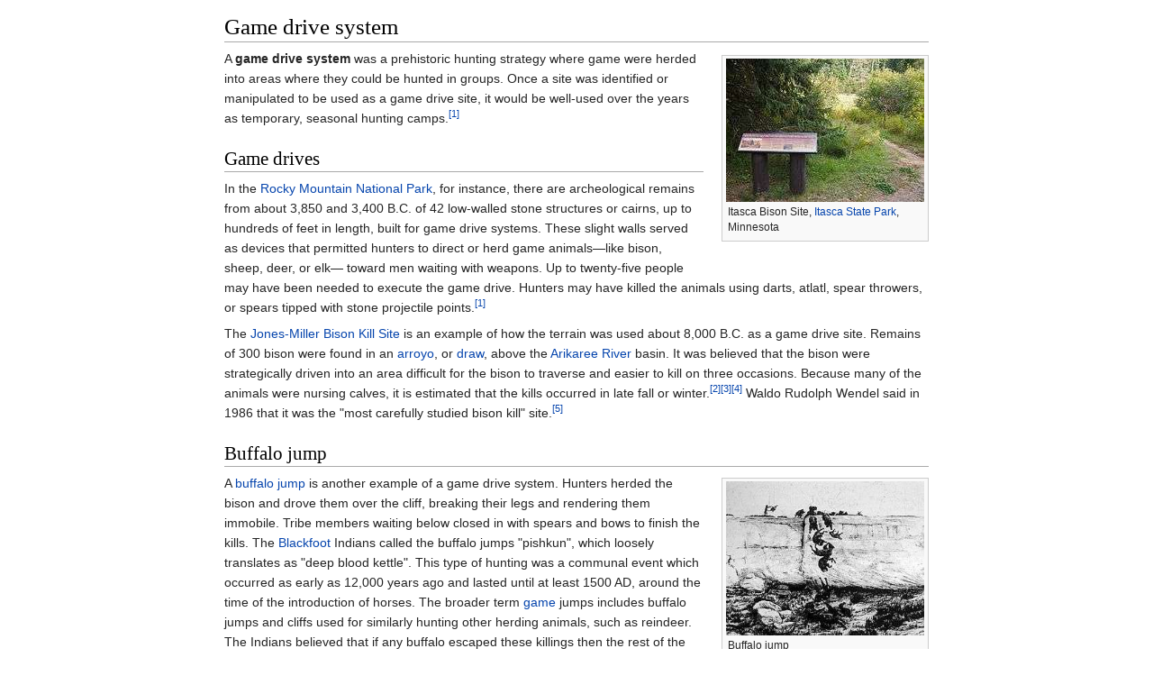

--- FILE ---
content_type: text/html
request_url: https://ipfs.io/ipfs/QmXoypizjW3WknFiJnKLwHCnL72vedxjQkDDP1mXWo6uco/wiki/Game_drive_system.html
body_size: 9647
content:
<html><head>
    <meta charset="UTF-8">
    <title>Game drive system</title>
    <meta name="viewport" content="width=device-width, initial-scale=1.0">
    <link rel="stylesheet" href="../-/s/style.css">
    <script src="../-/j/head.js"></script>
  </head>
  <body class="mw-body mw-body-content mediawiki" style="background-color: white; margin: 0; border-width: 0px; padding: 0px;">
    <div id="content" class="mw-body" style="padding: 1em; border-width: 0px; max-width: 55.8em; margin: 0 auto 0 auto">
      <a id="top"></a>
      <h1 id="titleHeading" style="background-color: white; margin: 0;">Game drive system</h1>
      <div id="mw-content-text"><div class="thumb tright"><div class="thumbinner" style="width:222px"><img src="../I/m/Itasca_Bison_Site.JPG" data-file-width="1024" data-file-height="740" data-file-type="bitmap" height="159" width="220" id="mwAw"><div class="thumbcaption" style="text-align: left">Itasca Bison Site, <a href="Itasca_State_Park.html" title="Itasca State Park" id="mwBQ">Itasca State Park</a>, Minnesota</div></div></div>
<p id="mwBg">A <b id="mwBw">game drive system</b> was a prehistoric hunting strategy where game were herded into areas where they could be hunted in groups. Once a site was identified or manipulated to be used as a game drive site, it would be well-used over the years as temporary, seasonal hunting camps.<sup id="cite_ref-RMNP_1-0"><a href="#cite_note-RMNP-1" style="counter-reset: mw-Ref 1;"><span class="mw-reflink-text">[1]</span></a></sup></p>

<h2 id="mwCA">Game drives</h2>
<p id="mwCQ">In the <a href="Rocky_Mountain_National_Park.html" title="Rocky Mountain National Park" id="mwCg">Rocky Mountain National Park</a>, for instance, there are archeological remains from about 3,850 and 3,400 B.C. of 42 low-walled stone structures or cairns, up to hundreds of feet in length, built for game drive systems. These slight walls served as devices that permitted hunters to direct or herd game animals—like  bison, sheep, deer, or elk— toward men waiting with weapons. Up to twenty-five people may have been needed to execute the game drive. Hunters may have killed the animals using darts, atlatl, spear throwers, or spears tipped with stone projectile points.<sup id="cite_ref-RMNP_1-1"><a href="#cite_note-RMNP-1" style="counter-reset: mw-Ref 1;"><span class="mw-reflink-text">[1]</span></a></sup></p>

<p id="mwCw">The <a href="Jones-Miller_Bison_Kill_Site.html" title="Jones-Miller Bison Kill Site" id="mwDA">Jones-Miller Bison Kill Site</a>  is an example of how the terrain was used about 8,000 B.C. as a game drive site. Remains of 300 bison were found in an <a href="Arroyo_(creek).html" title="Arroyo (creek)" id="mwDQ">arroyo</a>, or <a href="Draw_(terrain).html" title="Draw (terrain)" id="mwDg">draw</a>, above the <a href="Arikaree_River.html" title="Arikaree River" id="mwDw">Arikaree River</a> basin.  It was believed that the bison were strategically driven into an area difficult for the bison to traverse and easier to kill on three occasions.  Because many of the animals were nursing calves, it is estimated that the kills occurred in late fall or winter.<sup id="cite_ref-2"><a href="#cite_note-2" style="counter-reset: mw-Ref 2;"><span class="mw-reflink-text">[2]</span></a></sup><sup id="cite_ref-3"><a href="#cite_note-3" style="counter-reset: mw-Ref 3;"><span class="mw-reflink-text">[3]</span></a></sup><sup id="cite_ref-Folsom_4-0"><a href="#cite_note-Folsom-4" style="counter-reset: mw-Ref 4;"><span class="mw-reflink-text">[4]</span></a></sup> Waldo Rudolph Wendel said in 1986 that it was the "most carefully studied bison kill" site.<sup id="cite_ref-5"><a href="#cite_note-5" style="counter-reset: mw-Ref 5;"><span class="mw-reflink-text">[5]</span></a></sup></p>

<h2 id="mwEA">Buffalo jump</h2>
<div class="thumb tright"><div class="thumbinner" style="width:222px"><img src="../I/m/Buffalo_jump.jpg" data-file-width="751" data-file-height="583" data-file-type="bitmap" height="171" width="220" id="mwEw"><div class="thumbcaption" style="text-align: left">Buffalo jump</div></div></div>
<p id="mwFQ">A <a href="Buffalo_jump.html" title="Buffalo jump" id="mwFg">buffalo jump</a> is another example of a game drive system. Hunters herded the bison and drove them over the cliff, breaking their legs and rendering them immobile. Tribe members waiting below closed in with spears and bows to finish the kills. The <a href="Blackfoot.html" title="Blackfoot" id="mwFw">Blackfoot</a> Indians called the buffalo jumps "pishkun", which loosely translates as "deep blood kettle". This type of hunting was a communal event which occurred as early as 12,000 years ago and lasted until at least 1500 AD, around the time of the introduction of horses.  The broader term <a href="Game_(food).html" title="Game (food)" id="mwGA">game</a> jumps includes buffalo jumps and cliffs used for similarly hunting other herding animals, such as reindeer. The Indians believed that if any buffalo escaped these killings then the rest of the buffalos would learn to avoid humans, which would make hunting even harder.<sup id="cite_ref-6"><a href="#cite_note-6" style="counter-reset: mw-Ref 6;"><span class="mw-reflink-text">[6]</span></a></sup></p>

<h2 id="mwGQ">References</h2>
<div class="reflist " style=" list-style-type: decimal;" id="mwGg">
<ol class="mw-references"><li id="cite_note-RMNP-1"><span><a href="#cite_ref-RMNP_1-0"><span class="mw-linkback-text">1 </span></a><a href="#cite_ref-RMNP_1-1"><span class="mw-linkback-text">2 </span></a></span> <span id="mw-reference-text-cite_note-RMNP-1" class="mw-reference-text"><cite class="citation web" id="mwGw"><a href="http://rockymountainnationalpark.com/things-do/adventure/hunting/game-drive-system" id="mwHA" class="external">"Prehistoric hunting: game drive systems"</a>. <i id="mwHQ">Rocky Mountain National Park</i><span class="reference-accessdate" id="mwHg">. Retrieved <span class="nowrap" id="mwHw">November 12,</span> 2016</span>. <q id="mwIA">This text is from <i id="mwIQ">Rocky Mountain National Park: a History</i> by Curt Buchholtz</q></cite><span title="ctx_ver=Z39.88-2004&amp;rfr_id=info%3Asid%2Fen.wikipedia.org%3AGame+drive+system&amp;rft.atitle=Prehistoric+hunting%3A+game+drive+systems&amp;rft.genre=unknown&amp;rft_id=http%3A%2F%2Frockymountainnationalpark.com%2Fthings-do%2Fadventure%2Fhunting%2Fgame-drive-system&amp;rft.jtitle=Rocky+Mountain+National+Park&amp;rft_val_fmt=info%3Aofi%2Ffmt%3Akev%3Amtx%3Ajournal" class="Z3988" id="mwIg"><span style="display:none;" id="mwIw"><span id="mwJA">&nbsp;</span></span></span></span></li><li id="cite_note-2"><a href="#cite_ref-2"><span class="mw-linkback-text">↑ </span></a> <span id="mw-reference-text-cite_note-2" class="mw-reference-text">Gibbon, Guy E.; Ames, Kenneth M. <a href="https://books.google.com/books?id=_0u2y_SVnmoC&amp;pg=PA377" id="mwJQ" class="external"><i id="mwJg">Archaeology of Prehistoric Native America: An Encyclopedia</i>.</a>  1998. ISBN 0-8153-0725-X. p. 401.</span></li><li id="cite_note-3"><a href="#cite_ref-3"><span class="mw-linkback-text">↑ </span></a> <span id="mw-reference-text-cite_note-3" class="mw-reference-text">Cassells, E. Steve. (1997) [1983] <i id="mwKA">The Archaeology of Colorado.</i> Boulder: Johnson Press. ISBN 1-55566-193-9. p. 79.</span></li><li id="cite_note-Folsom-4"><a href="#cite_ref-Folsom_4-0"><span class="mw-linkback-text">↑ </span></a> <span id="mw-reference-text-cite_note-Folsom-4" class="mw-reference-text"><i id="mwKg">Folsom Traditions 9,000 - 8,000 BC.</i></span></li><li id="cite_note-5"><a href="#cite_ref-5"><span class="mw-linkback-text">↑ </span></a> <span id="mw-reference-text-cite_note-5" class="mw-reference-text">Wendel, Waldo Rudolph. (1986) <i id="mwKw">Central Plains Prehistory: Holocene Environments and Culture Change in the Republican River Basin.</i> University of Nebraska Press. ISBN 0-8032-4729-X. p. 65.</span></li><li id="cite_note-6"><a href="#cite_ref-6"><span class="mw-linkback-text">↑ </span></a> <span id="mw-reference-text-cite_note-6" class="mw-reference-text"><a href="http://lewis-clark.org/content/content-article.asp?ArticleID=441" id="mwLQ" class="external">A Buffalo Jump</a>, Discovering Lewis and Clark, The Lewis and Clark Fort Mandan Foundation</span></li></ol></div>

<div class="navbox" style="padding:3px" id="mwLg"><table class="nowraplinks hlist collapsible expanded navbox-inner" style="border-spacing:0;background:transparent;color:inherit"><tbody><tr><th scope="col" class="navbox-title" colspan="2"><div id="Prehistoric_technology" style="font-size:114%"><a href="Prehistoric_technology.html" title="Prehistoric technology">Prehistoric technology</a></div></th></tr><tr style="height:2px"><td colspan="2"></td></tr><tr><td class="navbox-abovebelow" colspan="2"><div>
<ul><li> <a href="Prehistory.html" title="Prehistory">Prehistory</a>
<ul><li> <a href="Timeline_of_human_prehistory.html" title="Timeline of human prehistory">timeline</a></li>
<li> <a href="Outline_of_prehistoric_technology.html" title="Outline of prehistoric technology">outline</a></li>
<li> <a href="Stone_Age.html" title="Stone Age">Stone Age</a></li>
<li> <a href="Three-age_system.html" title="Three-age system">subdivisions</a></li>
<li> <a href="Neolithic.html" title="Neolithic">New Stone Age</a></li>
<li> <a href="Synoptic_table_of_the_principal_old_world_prehistoric_cultures.html" title="Synoptic table of the principal old world prehistoric cultures">synoptic table</a></li></ul></li>
<li> <a href="Technology.html" title="Technology">Technology</a>
<ul><li> <a href="History_of_technology.html" title="History of technology">history</a></li></ul></li></ul>
</div></td></tr><tr style="height:2px"><td colspan="2"></td></tr><tr><td colspan="2" class="navbox-list navbox-odd" style="width:100%;padding:0px"><div style="padding:0em 0.25em"></div><table class="nowraplinks collapsible collapsed navbox-subgroup" style="border-spacing:0"><tbody><tr><th scope="col" class="navbox-title" colspan="2" style=";"><span style="float:left;width:6em"><span>&nbsp;</span></span><div id="Tools" style="font-size:114%"><a href="Lithic_technology.html" title="Lithic technology">Tools</a></div></th></tr><tr style="height:2px"><td colspan="2"></td></tr><tr><td colspan="2" class="navbox-list navbox-odd" style="width:100%;padding:0px"><div style="padding:0em 0.25em"></div><table class="nowraplinks navbox-subgroup" style="border-spacing:0"><tbody><tr><th scope="row" class="navbox-group" style="width:10.0em"><a href="History_of_agriculture.html" title="History of agriculture">Farming</a></th><td class="navbox-list navbox-odd" style="text-align:left;border-left-width:2px;border-left-style:solid;padding:0px"><div style="padding:0em 0.25em">
<ul><li> <i><a href="Neolithic_Revolution.html" title="Neolithic Revolution">Neolithic Revolution</a></i>
<ul><li> <a href="Neolithic_founder_crops.html" title="Neolithic founder crops">founder crops</a></li>
<li> <a href="New_World_crops.html" title="New World crops">New World crops</a></li></ul></li>
<li> <a href="Ard_(plough).html" title="Ard (plough)">Ard<span>&nbsp;</span>/<span> </span>plough</a></li>
<li> <a href="Celt_(tool).html" title="Celt (tool)">Celt</a></li>
<li> <a href="Digging_stick.html" title="Digging stick">Digging stick</a></li>
<li> <a href="Domestication.html" title="Domestication">Domestication</a></li>
<li> <a href="Goad.html" title="Goad">Goad</a></li>
<li> <a href="Irrigation.html" title="Irrigation">Irrigation</a></li>
<li> <a href="Secondary_products_revolution.html" title="Secondary products revolution">Secondary products</a></li>
<li> <a href="Sickle.html" title="Sickle">Sickle</a></li>
<li> <a href="Terrace_(agriculture).html" title="Terrace (agriculture)">Terracing</a></li></ul>
</div></td></tr><tr style="height:2px"><td colspan="2"></td></tr><tr><th scope="row" class="navbox-group" style="width:10.0em">Food processing</th><td class="navbox-list navbox-even" style="text-align:left;border-left-width:2px;border-left-style:solid;padding:0px"><div style="padding:0em 0.25em">
<ul><li> <i><a href="Control_of_fire_by_early_humans.html" title="Control of fire by early humans">Fire</a></i></li>
<li> <a href="Basket.html" title="Basket">Basket</a></li>
<li> <a href="Cooking.html" title="Cooking">Cooking</a>
<ul><li> <a href="Earth_oven.html" title="Earth oven">Earth oven</a></li></ul></li>
<li> <a href="Granary.html" title="Granary">Granaries</a></li>
<li> <a href="Grinding_slab.html" title="Grinding slab">Grinding slab</a></li>
<li> <a href="Ground_stone.html" title="Ground stone">Ground stone</a></li>
<li> <a href="Hearth.html" title="Hearth">Hearth</a>
<ul><li> <a href="A%C5%9F%C4%B1kl%C4%B1_H%C3%B6y%C3%BCk.html" title="Aşıklı Höyük">Aşıklı Höyük</a></li>
<li> <a href="Qesem_Cave.html" title="Qesem Cave">Qesem Cave</a></li></ul></li>
<li> <a href="Mano_(stone).html" title="Mano (stone)">Manos</a></li>
<li> <a href="Metate.html" title="Metate">Metate</a></li>
<li> <a href="Mortar_and_pestle.html" title="Mortar and pestle">Mortar and pestle</a></li>
<li> <a href="Pottery.html" title="Pottery">Pottery</a></li>
<li> <a href="Quern-stone.html" title="Quern-stone">Quern-stone</a></li>
<li> <a href="Storage_pit_(archaeology).html" title="Storage pit (archaeology)">Storage pit</a></li></ul>
</div></td></tr><tr style="height:2px"><td colspan="2"></td></tr><tr><th scope="row" class="navbox-group" style="width:10.0em"><a href="Hunting_hypothesis.html" title="Hunting hypothesis">Hunting</a></th><td class="navbox-list navbox-odd" style="text-align:left;border-left-width:2px;border-left-style:solid;padding:0px"><div style="padding:0em 0.25em"></div><table class="nowraplinks navbox-subgroup" style="border-spacing:0"><tbody><tr><td colspan="2" class="navbox-list navbox-odd" style="width:100%;padding:0px"><div style="padding:0em 0.25em">
<ul><li> <a href="Arrow.html" title="Arrow">Arrow</a></li>
<li> <a href="Boomerang.html" title="Boomerang">Boomerang</a>
<ul><li> <a href="Throwing_stick.html" title="Throwing stick">throwing stick</a></li></ul></li>
<li> <a href="Bow_and_arrow.html" title="Bow and arrow">Bow and arrow</a>
<ul><li> <a href="History_of_archery.html" title="History of archery">history</a></li></ul></li>
<li> <a href="Use_of_animals_during_the_Gravettian_period.html" title="Use of animals during the Gravettian period">Nets</a></li>
<li> <a href="Spear.html" title="Spear">Spear</a>
<ul><li> <a href="Spear-thrower.html" title="Spear-thrower">Spear-thrower</a></li>
<li> <a href="Baton_fragment_(Palart_310).html" title="Baton fragment (Palart 310)">baton</a></li>
<li> <a href="Harpoon.html" title="Harpoon">harpoon</a></li>
<li> <a href="Woomera_(spear-thrower).html" title="Woomera (spear-thrower)">woomera</a></li>
<li> <a href="Sch%C3%B6ningen_Spears.html" title="Schöningen Spears">Schöningen Spears</a></li></ul></li></ul>
</div></td></tr><tr style="height:2px"><td colspan="2"></td></tr><tr><th scope="row" class="navbox-group" style="font-weight:normal;"><a href="Projectile_point.html" title="Projectile point">Projectile points</a></th><td class="navbox-list navbox-even" style="text-align:left;border-left-width:2px;border-left-style:solid;width:100%;padding:0px"><div style="padding:0em 0.25em">
<ul><li> <a href="Arrowhead.html" title="Arrowhead">Arrowhead</a></li>
<li> <a href="Bare_Island_projectile_point.html" title="Bare Island projectile point">Bare Island</a></li>
<li> <a href="Cascade_point.html" title="Cascade point">Cascade</a></li>
<li> <a href="Clovis_point.html" title="Clovis point">Clovis</a></li>
<li> <a href="Creswellian_culture.html" title="Creswellian culture">Cresswell</a></li>
<li> <a href="Cumberland_point.html" title="Cumberland point">Cumberland</a></li>
<li> <a href="Eden_point.html" title="Eden point">Eden</a></li>
<li> <a href="Folsom_point.html" title="Folsom point">Folsom</a></li>
<li> <a href="Lamoka_projectile_point.html" title="Lamoka projectile point">Lamoka</a></li>
<li> <a href="Manis_Mastodon_Site.html" title="Manis Mastodon Site">Manis Site</a></li>
<li> <a href="Plano_point.html" title="Plano point">Plano</a></li>
<li> <a href="Transverse_arrowhead.html" title="Transverse arrowhead">Transverse arrowhead</a></li></ul>
</div></td></tr><tr style="height:2px"><td colspan="2"></td></tr><tr><th scope="row" class="navbox-group" style="font-weight:normal;">Systems</th><td class="navbox-list navbox-odd" style="text-align:left;border-left-width:2px;border-left-style:solid;width:100%;padding:0px"><div style="padding:0em 0.25em">
<ul><li> <a href="" title="Game drive system">Game drive system</a>
<ul><li> <a href="Buffalo_jump.html" title="Buffalo jump">Buffalo jump</a></li></ul></li></ul>
</div></td></tr></tbody></table><div></div></td></tr><tr style="height:2px"><td colspan="2"></td></tr><tr><th scope="row" class="navbox-group" style="width:10.0em"><a href="Lithic_technology.html" title="Lithic technology">Toolmaking</a></th><td class="navbox-list navbox-odd" style="text-align:left;border-left-width:2px;border-left-style:solid;padding:0px"><div style="padding:0em 0.25em">
<ul><li> <a href="Archaeological_industry.html" title="Archaeological industry">Earliest toolmaking</a>
<ul><li> <a href="Oldowan.html" title="Oldowan">Oldowan</a></li>
<li> <a href="Acheulean.html" title="Acheulean">Acheulean</a></li>
<li> <a href="Mousterian.html" title="Mousterian">Mousterian</a></li></ul></li>
<li> <a href="Clovis_culture.html" title="Clovis culture">Clovis culture</a></li>
<li> <a href="Cupstone.html" title="Cupstone">Cupstone</a></li>
<li> <a href="Fire_hardening.html" title="Fire hardening">Fire hardening</a></li>
<li> <a href="Gravettian.html" title="Gravettian">Gravettian culture</a></li>
<li> <a href="Hafting.html" title="Hafting">Hafting</a></li>
<li> <a href="Hand_axe.html" title="Hand axe">Hand axe</a>
<ul><li> <a href="Grooves_(archaeology).html" title="Grooves (archaeology)">Grooves</a></li></ul></li>
<li> <a href="Langdale_axe_industry.html" title="Langdale axe industry">Langdale axe industry</a></li>
<li> <a href="Levallois_technique.html" title="Levallois technique">Levallois technique</a></li>
<li> <a href="Lithic_core.html" title="Lithic core">Lithic core</a></li>
<li> <a href="Lithic_reduction.html" title="Lithic reduction">Lithic reduction</a>
<ul><li> <a href="Lithic_analysis.html" title="Lithic analysis">analysis</a></li>
<li> <a href="Debitage.html" title="Debitage">debitage</a></li>
<li> <a href="Lithic_flake.html" title="Lithic flake">flake</a></li></ul></li>
<li> <a href="Lithic_technology.html" title="Lithic technology">Lithic technology</a></li>
<li> <a href="Magdalenian.html" title="Magdalenian">Magdalenian culture</a></li>
<li> <a href="Ferrous_metallurgy.html" title="Ferrous metallurgy">Metallurgy</a></li>
<li> <a href="Microblade_technology.html" title="Microblade technology">Microblade technology</a></li>
<li> <a href="Grimes_Graves.html" title="Grimes Graves">Mining</a></li>
<li> <a href="Prepared-core_technique.html" title="Prepared-core technique">Prepared-core technique</a></li>
<li> <a href="Solutrean.html" title="Solutrean">Solutrean industry</a></li>
<li> <a href="Striking_platform.html" title="Striking platform">Striking platform</a></li>
<li> <a href="Tool_stone.html" title="Tool stone">Tool stone</a></li>
<li> <a href="Uniface.html" title="Uniface">Uniface</a></li>
<li> <a href="Yubetsu_technique.html" title="Yubetsu technique">Yubetsu technique</a></li></ul>
</div></td></tr><tr style="height:2px"><td colspan="2"></td></tr><tr><th scope="row" class="navbox-group" style="width:10.0em">Other tools</th><td class="navbox-list navbox-even" style="text-align:left;border-left-width:2px;border-left-style:solid;padding:0px"><div style="padding:0em 0.25em">
<ul><li> <a href="Adze.html" title="Adze">Adze</a></li>
<li> <a href="Stitching_awl.html" title="Stitching awl">Awl</a>
<ul><li> <a href="Use_of_animals_during_the_Gravettian_period.html" title="Use of animals during the Gravettian period">bone</a></li></ul></li>
<li> <a href="Axe.html" title="Axe">Axe</a></li>
<li> <a href="Bannerstone.html" title="Bannerstone">Bannerstone</a></li>
<li> <a href="Blade_(archaeology).html" title="Blade (archaeology)">Blade</a>
<ul><li> <a href="Prismatic_blade.html" title="Prismatic blade">prismatic</a></li></ul></li>
<li> <a href="Bone_tool.html" title="Bone tool">Bone tool</a></li>
<li> <a href="Bow_drill.html" title="Bow drill">Bow drill</a></li>
<li> <a href="Burin.html" title="Burin">Burin</a></li>
<li> <a href="Canoe.html" title="Canoe">Canoe</a>
<ul><li> <a href="Oar.html" title="Oar">Oar</a></li>
<li> <a href="Pesse_canoe.html" title="Pesse canoe">Pesse canoe</a></li></ul></li>
<li> <a href="Chopper_(archaeology).html" title="Chopper (archaeology)">Chopper</a>
<ul><li> <a href="Chopping_tool.html" title="Chopping tool">tool</a></li></ul></li>
<li> <a href="Cleaver_(tool).html" title="Cleaver (tool)">Cleaver</a></li>
<li> <a href="Denticulate_tool.html" title="Denticulate tool">Denticulate tool</a></li>
<li> <a href="Fire_plough.html" title="Fire plough">Fire plough</a></li>
<li> <a href="Fire-saw.html" title="Fire-saw">Fire-saw</a></li>
<li> <a href="Hammerstone.html" title="Hammerstone">Hammerstone</a></li>
<li> <a href="Knife.html" title="Knife">Knife</a></li>
<li> <a href="Microlith.html" title="Microlith">Microlith</a></li>
<li> <a href="Quern-stone.html" title="Quern-stone">Quern-stone</a></li>
<li> <a href="Racloir.html" title="Racloir">Racloir</a></li>
<li> <a href="Rope.html" title="Rope">Rope</a></li>
<li> <a href="Scraper_(archaeology).html" title="Scraper (archaeology)">Scraper</a>
<ul><li> <a href="Grattoir_de_c%C3%B4t%C3%A9.html" title="Grattoir de côté">side</a></li></ul></li>
<li> <a href="Stone_tool.html" title="Stone tool">Stone tool</a></li>
<li> <a href="Tally_stick.html" title="Tally stick">Tally stick</a></li>
<li> <a href="History_of_weapons.html" title="History of weapons">Weapons</a></li>
<li> <a href="Wheel.html" title="Wheel">Wheel</a>
<ul><li> <a href="Bronocice_pot.html" title="Bronocice pot">illustration</a></li></ul></li></ul>
</div></td></tr></tbody></table><div></div></td></tr></tbody></table><div></div></td></tr><tr style="height:2px"><td colspan="2"></td></tr><tr><td colspan="2" class="navbox-list navbox-even" style="width:100%;padding:0px"><div style="padding:0em 0.25em"></div><table class="nowraplinks collapsible collapsed navbox-subgroup" style="border-spacing:0"><tbody><tr><th scope="col" class="navbox-title" colspan="2" style=";"><span style="float:left;width:6em"><span>&nbsp;</span></span><div id="Architecture" style="font-size:114%"><a href="History_of_architecture.html" title="History of architecture">Architecture</a></div></th></tr><tr style="height:2px"><td colspan="2"></td></tr><tr><td colspan="2" class="navbox-list navbox-odd" style="width:100%;padding:0px"><div style="padding:0em 0.25em"></div><table class="nowraplinks navbox-subgroup" style="border-spacing:0"><tbody><tr><th scope="row" class="navbox-group" style="width:10.0em">Ceremonial</th><td class="navbox-list navbox-odd" style="text-align:left;border-left-width:2px;border-left-style:solid;padding:0px"><div style="padding:0em 0.25em">
<ul><li> <a href="G%C3%B6bekli_Tepe.html" title="Göbekli Tepe">Göbekli Tepe</a></li>
<li> <a href="Kiva.html" title="Kiva">Kiva</a></li>
<li> <a href="Menhir.html" title="Menhir">Standing stones</a>
<ul><li> <a href="Megalith.html" title="Megalith">megalith</a></li>
<li> <a href="Stone_row.html" title="Stone row">row</a></li>
<li> <a href="Stonehenge.html" title="Stonehenge">Stonehenge</a></li></ul></li>
<li> <a href="Pyramid.html" title="Pyramid">Pyramid</a></li></ul>
</div></td></tr><tr style="height:2px"><td colspan="2"></td></tr><tr><th scope="row" class="navbox-group" style="width:10.0em">Dwellings</th><td class="navbox-list navbox-even" style="text-align:left;border-left-width:2px;border-left-style:solid;padding:0px"><div style="padding:0em 0.25em">
<ul><li> <i><a href="Neolithic_architecture.html" title="Neolithic architecture">Neolithic architecture</a></i></li>
<li> <a href="British_megalith_architecture.html" title="British megalith architecture">British megalith architecture</a></li>
<li> <a href="Nordic_megalith_architecture.html" title="Nordic megalith architecture">Nordic megalith architecture</a></li>
<li> <a href="Burdei.html" title="Burdei">Burdei</a></li>
<li> <a href="Cave.html" title="Cave">Cave</a></li>
<li> <a href="Cliff_dwelling.html" title="Cliff dwelling">Cliff dwelling</a></li>
<li> <a href="Dugout_(shelter).html" title="Dugout (shelter)">Dugout</a></li>
<li> <a href="Hut_(dwelling).html" title="Hut (dwelling)">Hut</a>
<ul><li><a href="Quiggly_hole.html" title="Quiggly hole">Quiggly hole</a></li></ul></li>
<li> <a href="Jacal.html" title="Jacal">Jacal</a></li>
<li> <a href="Longhouse.html" title="Longhouse">Longhouse</a></li>
<li> <a href="Mudbrick.html" title="Mudbrick">Mud brick</a>
<ul><li> <a href="Mehrgarh.html" title="Mehrgarh">Mehrgarh</a></li></ul></li>
<li> <a href="Neolithic_long_house.html" title="Neolithic long house">Neolithic long house</a></li>
<li> <a href="Pit-house.html" title="Pit-house">Pit-house</a></li>
<li> <a href="Navajo_pueblitos.html" title="Navajo pueblitos">Pueblitos</a></li>
<li> <a href="Pueblo.html" title="Pueblo">Pueblo</a></li>
<li> <a href="Rock_shelter.html" title="Rock shelter">Rock shelter</a>
<ul><li> <a href="Blombos_Cave.html" title="Blombos Cave">Blombos Cave</a></li>
<li> <a href="Abri_de_la_Madeleine.html" title="Abri de la Madeleine">Abri de la Madeleine</a></li>
<li> <a href="Sibudu_Cave.html" title="Sibudu Cave">Sibudu Cave</a></li></ul></li>
<li> <a href="Ness_of_Brodgar.html" title="Ness of Brodgar">Stone roof</a></li>
<li> <a href="Roundhouse_(dwelling).html" title="Roundhouse (dwelling)">Roundhouse</a></li>
<li> <a href="Stilt_house.html" title="Stilt house">Stilt house</a>
<ul><li> <a href="Prehistoric_pile_dwellings_around_the_Alps.html" title="Prehistoric pile dwellings around the Alps">Alp pile dwellings</a></li></ul></li>
<li> <a href="Wattle_and_daub.html" title="Wattle and daub">Wattle and daub</a></li></ul>
</div></td></tr><tr style="height:2px"><td colspan="2"></td></tr><tr><th scope="row" class="navbox-group" style="width:10.0em">Water management</th><td class="navbox-list navbox-odd" style="text-align:left;border-left-width:2px;border-left-style:solid;padding:0px"><div style="padding:0em 0.25em">
<ul><li> <a href="Check_dam.html" title="Check dam">Check dam</a></li>
<li> <a href="Cistern.html" title="Cistern">Cistern</a></li>
<li> <a href="Flush_toilet.html" title="Flush toilet">Flush toilet</a></li>
<li> <a href="Reservoir.html" title="Reservoir">Reservoir</a></li>
<li> <a href="Water_well.html" title="Water well">Water well</a></li></ul>
</div></td></tr><tr style="height:2px"><td colspan="2"></td></tr><tr><th scope="row" class="navbox-group" style="width:10.0em">Other architecture</th><td class="navbox-list navbox-even" style="text-align:left;border-left-width:2px;border-left-style:solid;padding:0px"><div style="padding:0em 0.25em">
<ul><li> <a href="Feature_(archaeology).html" title="Feature (archaeology)">Archaeological features</a></li>
<li> <a href="Broch.html" title="Broch">Broch</a></li>
<li> <a href="Burnt_mound.html" title="Burnt mound">Burnt mound</a>
<ul><li> <a href="Fulacht_fiadh.html" title="Fulacht fiadh">fulacht fiadh</a></li></ul></li>
<li> <a href="Causewayed_enclosure.html" title="Causewayed enclosure">Causewayed enclosure</a>
<ul><li><a href="Tor_enclosure.html" title="Tor enclosure">Tor enclosure</a></li></ul></li>
<li> <a href="Neolithic_circular_enclosures_in_Central_Europe.html" title="Neolithic circular enclosures in Central Europe">Circular enclosure</a>
<ul><li> <a href="Goseck_circle.html" title="Goseck circle">Goseck</a></li></ul></li>
<li> <a href="Cursus.html" title="Cursus">Cursus</a></li>
<li> <a href="Henge.html" title="Henge">Henge</a>
<ul><li><a href="Thornborough_Henges.html" title="Thornborough Henges">Thornborough</a></li></ul></li>
<li> <a href="List_of_the_oldest_buildings_in_the_world.html" title="List of the oldest buildings in the world">Oldest buildings</a></li>
<li> <a href="Megalithic_architectural_elements.html" title="Megalithic architectural elements">Megalithic architectural elements</a></li>
<li> <a href="Midden.html" title="Midden">Midden</a></li>
<li> <a href="Timber_circle.html" title="Timber circle">Timber circle</a></li>
<li> <a href="Timber_trackway.html" title="Timber trackway">Timber trackway</a>
<ul><li> <a href="Sweet_Track.html" title="Sweet Track">Sweet Track</a></li></ul></li></ul>
</div></td></tr></tbody></table><div></div></td></tr></tbody></table><div></div></td></tr><tr style="height:2px"><td colspan="2"></td></tr><tr><td colspan="2" class="navbox-list navbox-odd" style="width:100%;padding:0px"><div style="padding:0em 0.25em"></div><table class="nowraplinks collapsible collapsed navbox-subgroup" style="border-spacing:0"><tbody><tr><th scope="col" class="navbox-title" colspan="2" style=";"><span style="float:left;width:6em"><span>&nbsp;</span></span><div id="Arts_and_culture" style="font-size:114%"><a href="Prehistoric_art.html" title="Prehistoric art">Arts</a> and culture</div></th></tr><tr style="height:2px"><td colspan="2"></td></tr><tr><td colspan="2" class="navbox-list navbox-odd" style="width:100%;padding:0px"><div style="padding:0em 0.25em"></div><table class="nowraplinks navbox-subgroup" style="border-spacing:0"><tbody><tr><th scope="row" class="navbox-group" style="width:10.0em">Material goods</th><td class="navbox-list navbox-odd" style="text-align:left;border-left-width:2px;border-left-style:solid;padding:0px"><div style="padding:0em 0.25em">
<ul><li> <a href="Basket_weaving.html" title="Basket weaving">Baskets</a></li>
<li> <a href="Beadwork.html" title="Beadwork">Beadwork</a></li>
<li> <a href="Bed.html" title="Bed">Beds</a></li>
<li> <a href="Chalcolithic.html" title="Chalcolithic">Chalcolithic</a></li>
<li> <a href="History_of_clothing_and_textiles.html" title="History of clothing and textiles">Clothing/textiles</a>
<ul><li> <a href="Timeline_of_clothing_and_textiles_technology.html" title="Timeline of clothing and textiles technology">timeline</a></li></ul></li>
<li> <a href="History_of_cosmetics.html" title="History of cosmetics">Cosmetics</a></li>
<li> <a href="Middle_Stone_Age.html" title="Middle Stone Age">Glue</a></li>
<li> <a href="History_of_hide_materials.html" title="History of hide materials">Hides</a>
<ul><li> <a href="Shoe.html" title="Shoe">shoes</a></li>
<li> <a href="%C3%96tzi.html" title="Ötzi">Ötzi</a></li></ul></li>
<li> <a href="Jewellery.html" title="Jewellery">Jewelry</a>
<ul><li> <a href="Amber.html" title="Amber">amber use</a></li></ul></li>
<li> <a href="Mirror.html" title="Mirror">Mirrors</a></li>
<li> <a href="Pottery.html" title="Pottery">Pottery</a>
<ul><li> <a href="Cardium_Pottery.html" title="Cardium Pottery">Cardium</a></li>
<li> <a href="Grooved_ware.html" title="Grooved ware">Grooved ware</a></li>
<li> <a href="Linear_Pottery_culture.html" title="Linear Pottery culture">Linear</a></li>
<li> <a href="J%C5%8Dmon_Pottery.html" title="Jōmon Pottery">Jōmon</a></li>
<li> <a href="Unstan_ware.html" title="Unstan ware">Unstan ware</a></li></ul></li>
<li> <a href="Sewing_needle.html" title="Sewing needle">Sewing needle</a></li>
<li> <a href="Weaving.html" title="Weaving">Weaving</a> </li>
<li> <a href="History_of_wine.html" title="History of wine">Wine</a>
<ul><li> <a href="Areni-1_winery.html" title="Areni-1 winery">Winery</a></li>
<li> <a href="History_of_the_wine_press.html" title="History of the wine press">wine press</a></li></ul></li></ul>
</div></td></tr><tr style="height:2px"><td colspan="2"></td></tr><tr><th scope="row" class="navbox-group" style="width:10.0em"><a href="Prehistoric_art.html" title="Prehistoric art">Prehist</a>oric art</th><td class="navbox-list navbox-even" style="text-align:left;border-left-width:2px;border-left-style:solid;padding:0px"><div style="padding:0em 0.25em">
<ul><li> <a href="Art_of_the_Upper_Paleolithic.html" title="Art of the Upper Paleolithic">Art of the Upper Paleolithic</a></li>
<li> <a href="Art_of_the_Middle_Paleolithic.html" title="Art of the Middle Paleolithic">Art of the Middle Paleolithic</a>
<ul><li> <a href="Blombos_Cave.html" title="Blombos Cave">Blombos Cave</a></li></ul></li>
<li> <i><a href="List_of_Stone_Age_art.html" title="List of Stone Age art">List of Stone Age art</a></i></li>
<li> <a href="Bird_stone.html" title="Bird stone">Bird stone</a></li>
<li> <a href="Bradshaw_rock_paintings.html" title="Bradshaw rock paintings">Bradshaw rock paintings</a></li>
<li> <a href="Cairn.html" title="Cairn">Cairn</a></li>
<li> <a href="Carved_Stone_Balls.html" title="Carved Stone Balls">Carved Stone Balls</a></li>
<li> <a href="Cave_painting.html" title="Cave painting">Cave paintings</a>
<ul><li> <a href="History_of_painting.html" title="History of painting">painting</a></li>
<li> <a href="Pigment.html" title="Pigment">pigment</a></li></ul></li>
<li> <a href="Cup_and_ring_mark.html" title="Cup and ring mark">Cup and ring mark</a></li>
<li> <a href="Geoglyph.html" title="Geoglyph">Geoglyph</a></li>
<li> <a href="Golden_hat.html" title="Golden hat">Golden hats</a></li>
<li> <a href="Guardian_stones.html" title="Guardian stones">Guardian stones</a></li>
<li> <a href="Megalithic_art.html" title="Megalithic art">Megalithic art</a></li>
<li> <a href="Petroform.html" title="Petroform">Petroform</a></li>
<li> <a href="Petroglyph.html" title="Petroglyph">Petroglyph</a></li>
<li> <a href="Petrosomatoglyph.html" title="Petrosomatoglyph">Petrosomatoglyph</a></li>
<li> <a href="Pictogram.html" title="Pictogram">Pictogram</a></li>
<li> <a href="Rock_art.html" title="Rock art">Rock art</a>
<ul><li><a href="Stone_carving.html" title="Stone carving">Stone carving</a></li></ul></li>
<li> <a href="Sculpture.html" title="Sculpture">Sculpture</a> </li>
<li> <a href="Statue_menhir.html" title="Statue menhir">Statue menhir</a></li>
<li> <a href="Stone_circle.html" title="Stone circle">Stone circle</a>
<ul><li> <a href="List_of_stone_circles.html" title="List of stone circles">list</a></li>
<li> <a href="Stone_circles_in_the_British_Isles_and_Brittany.html" title="Stone circles in the British Isles and Brittany">British Isles and Brittany</a></li></ul></li>
<li> <a href="Venus_figurines.html" title="Venus figurines">Venus figurines</a></li></ul>
</div></td></tr><tr style="height:2px"><td colspan="2"></td></tr><tr><th scope="row" class="navbox-group" style="width:10.0em"><a href="Paleolithic_religion.html" title="Paleolithic religion">Burial</a></th><td class="navbox-list navbox-odd" style="text-align:left;border-left-width:2px;border-left-style:solid;padding:0px"><div style="padding:0em 0.25em">
<ul><li> <a href="Tumulus.html" title="Tumulus">Burial mounds</a>
<ul><li><a href="Bowl_barrow.html" title="Bowl barrow">Bowl barrow</a></li>
<li><a href="Round_barrow.html" title="Round barrow">Round barrow</a></li></ul></li>
<li><a href="Mound_Builders.html" title="Mound Builders">Mound Builders culture</a>
<ul><li><a href="List_of_burial_mounds_in_the_United_States.html" title="List of burial mounds in the United States">U.S. sites</a></li></ul></li>
<li> <a href="Chamber_tomb.html" title="Chamber tomb">Chamber tomb</a>
<ul><li> <a href="Severn-Cotswold_tomb.html" title="Severn-Cotswold tomb">Severn-Cotswold</a></li></ul></li>
<li> <a href="Cist.html" title="Cist">Cist</a>
<ul><li> <a href="Dartmoor_kistvaens.html" title="Dartmoor kistvaens">Dartmoor kistvaens</a></li></ul></li>
<li> <a href="Clava_cairn.html" title="Clava cairn">Clava cairn</a></li>
<li> <a href="Court_cairn.html" title="Court cairn">Court tomb</a></li>
<li> <a href="Cremation.html" title="Cremation">Cremation</a></li>
<li> <a href="Dolmen.html" title="Dolmen">Dolmen</a>
<ul><li><a href="Great_dolmen.html" title="Great dolmen">Great dolmen</a></li></ul></li>
<li> <a href="Pyre.html" title="Pyre">Funeral pyre</a></li>
<li> <a href="Gallery_grave.html" title="Gallery grave">Gallery grave</a>
<ul><li> <a href="Transepted_gallery_grave.html" title="Transepted gallery grave">transepted</a></li>
<li> <a href="Wedge-shaped_gallery_grave.html" title="Wedge-shaped gallery grave">wedge-shaped</a></li></ul></li>
<li> <a href="Grave_goods.html" title="Grave goods">Grave goods</a></li>
<li> <a href="Jar_burial.html" title="Jar burial">Jar burial</a></li>
<li> <a href="Long_barrow.html" title="Long barrow">Long barrow</a>
<ul><li> <a href="Unchambered_long_barrow.html" title="Unchambered long barrow">unchambered</a></li>
<li> <a href="Gr%C3%B8nsalen.html" title="Grønsalen">Grønsalen</a></li></ul></li>
<li> <a href="Megalithic_tomb.html" title="Megalithic tomb">Megalithic tomb</a></li>
<li> <a href="Mummy.html" title="Mummy">Mummy</a></li>
<li> <a href="Passage_grave.html" title="Passage grave">Passage grave</a></li>
<li> <a href="Rectangular_dolmen.html" title="Rectangular dolmen">Rectangular dolmen</a></li>
<li> <a href="Ring_cairn.html" title="Ring cairn">Ring cairn</a></li>
<li> <a href="Simple_dolmen.html" title="Simple dolmen">Simple dolmen</a></li>
<li> <a href="Stone_box_grave.html" title="Stone box grave">Stone box grave</a></li>
<li> <a href="Tor_cairn.html" title="Tor cairn">Tor cairn</a></li>
<li> <a href="Tumulus.html" title="Tumulus">Tumulus</a></li>
<li> <a href="Unchambered_long_cairn.html" title="Unchambered long cairn">Unchambered long cairn</a></li></ul>
</div></td></tr><tr style="height:2px"><td colspan="2"></td></tr><tr><th scope="row" class="navbox-group" style="width:10.0em">Other cultural</th><td class="navbox-list navbox-even" style="text-align:left;border-left-width:2px;border-left-style:solid;padding:0px"><div style="padding:0em 0.25em">
<ul><li> <a href="Archaeoastronomy.html" title="Archaeoastronomy">Astronomy</a>
<ul><li> <a href="List_of_archaeoastronomical_sites_by_country.html" title="List of archaeoastronomical sites by country">sites</a></li>
<li> <a href="Lunar_calendar.html" title="Lunar calendar">lunar calendar</a></li></ul></li>
<li> <a href="Behavioral_modernity.html" title="Behavioral modernity">Behavioral modernity</a></li>
<li> <a href="Origin_of_language.html" title="Origin of language">Origin of language</a></li>
<li> <a href="Prehistoric_medicine.html" title="Prehistoric medicine">Prehistoric medicine</a>
<ul><li> <a href="Trepanning.html" title="Trepanning">trepanning</a></li></ul></li>
<li> <a href="Evolutionary_musicology.html" title="Evolutionary musicology">Evolutionary musicology</a>
<ul><li> <a href="Music_archaeology.html" title="Music archaeology">music archaeology</a></li></ul></li>
<li> <a href="Prehistoric_music.html" title="Prehistoric music">Prehistoric music</a>
<ul><li> <a href="Alligator_drum.html" title="Alligator drum">Alligator drum</a></li>
<li> <a href="Paleolithic_flutes.html" title="Paleolithic flutes">flutes</a></li>
<li> <a href="Divje_Babe_Flute.html" title="Divje Babe Flute">Divje Babe flute</a></li>
<li> <a href="Gudi_(instrument).html" title="Gudi (instrument)">gudi</a></li></ul></li>
<li> <a href="Prehistoric_numerals.html" title="Prehistoric numerals">Prehistoric numerals</a></li>
<li> <a href="Evolutionary_origin_of_religions.html" title="Evolutionary origin of religions">Origin of religion</a>
<ul><li> <a href="Paleolithic_religion.html" title="Paleolithic religion">Paleolithic religion</a></li>
<li> <a href="Prehistoric_religion.html" title="Prehistoric religion">Prehistoric religion</a></li>
<li> <a href="Entheogenic_drugs_and_the_archaeological_record.html" title="Entheogenic drugs and the archaeological record">Spiritual drug use</a> </li></ul></li>
<li> <a href="Prehistoric_warfare.html" title="Prehistoric warfare">Prehistoric warfare</a></li>
<li> <a href="Diepkloof_Rock_Shelter.html" title="Diepkloof Rock Shelter">Symbols</a>
<ul><li> <a href="Howiesons_Poort.html" title="Howiesons Poort">symbolism</a></li></ul></li></ul>
</div></td></tr></tbody></table><div></div></td></tr></tbody></table><div></div></td></tr></tbody></table></div> 







<!--htdig_noindex--><div><div style="clear:both; background-image:linear-gradient(180deg, #E8E8E8, white); border-top: dashed 2px #AAAAAA; padding: 0.5em 0.5em 2em 0.5em; margin-top: 1em; direction: ltr;">This article is issued from <a class="external text" href="https://en.wikipedia.org/wiki/Game_drive_system?oldid=749290148">Wikipedia</a> - version of the 11/13/2016. The text is available under the <a class="external text" href="http://creativecommons.org/licenses/by-sa/3.0/">Creative Commons Attribution/Share Alike</a> but additional terms may apply for the media files.</div></div><!--/htdig_noindex--></div>
    </div>
    <script src="../-/j/body.js"></script>
  

</body></html>

--- FILE ---
content_type: text/javascript; charset=utf-8
request_url: https://ipfs.io/ipfs/QmXoypizjW3WknFiJnKLwHCnL72vedxjQkDDP1mXWo6uco/-/j/body.js
body_size: 2008
content:
// This script adds a footer on all pages
const documentToPrint = `
<style>
.pre-footer-wrapper, .footer-wrapper { width: 55.8em; margin: 0px auto; font-family:'Linux Libertine',Georgia,Times,serif; }
.pre-footer-wrapper div {
  margin-bottom: 10px;
}
.footer-wrapper {
	background-color: white;
	border: 2px solid lightgrey;
	border-radius: 10px;
  margin-bottom: 25px;
}
.footer-wrapper a {
	color: #0084b4;
	text-decoration: none;
	font-weight: bold;
	letter-spacing: 1px;
}
.footer-wrapper a:hover {
	color: #0084b4;
	text-decoration: ;
}
.footer-logo, .footer-titles, .footer-sharing {
	position: relative;
	float: left;
	width: 200px;
	text-align: center;
}
.footer-logo {
	width: 100px;
	padding-left: 10px;
}
.footer-titles, .footer-sharing {
	padding-top: 20px;
}
.footer-titles {
	width: 470px;
}
.footer-titles-title {
	font-size: 19px;
	margin-bottom: 10px;
	font-weight: bolder;
}
.footer-sharing-icons {
	width: 168px;
	margin: 0 auto;
}
.footer-sharing-icon {
	width: 32px;
	float: left;
	margin: 5px;
}
</style>
<div class="pre-footer-wrapper">
  <div>
    This snapshot was generated and distributed by the <a class="external text" href="https://github.com/ipfs/distributed-wikipedia-mirror">Distributed Wikipedia Mirror project</a> The Distributed Wikipedia Mirror is a global effort, independent from Wikipedia.
  </div>
  <div>
    Created on: 2017-05 from the <a href="http://wiki.kiwix.org/wiki/Content_in_all_languages">kiwix ZIM file </a>
  </div>
  <div class="ipns-hide">
    IPFS Link (this snaphost): <a class="external text dweb ipfs" href=""></a>
  </div>
  <div>
    IPNS Link (most recent): <a class="external text dweb ipns" href="/ipns/QmdJiuMWp2FxyaerfLrtdLF6Nr1EWpL7dPAxA9oKSPYYgV">/ipns/QmdJiuMWp2FxyaerfLrtdLF6Nr1EWpL7dPAxA9oKSPYYgV</a>
  </div>
  <div>
    HTTP Link: <a class="external text ipfs http-ipfs" href=""></a>
  </div>
  <div>
    <a class="external text" href="https://ipfs.io/ipns/dist.ipfs.io/#go-ipfs">Download IPFS Here</a>
  </div>
</div>
<div class="footer-wrapper">
	<div class="footer-logo">
    <img src="../I/s/wikipedia-on-ipfs.png" width="100"/>
	</div>
	<div class="footer-titles">
		<div class="footer-titles-title">Distributed Wikipedia</div>
		<div class="footer-titles-subtitle">Powered by <a href="https://ipfs.io">IPFS</a></div>
	</div>
	<div class="footer-sharing">
		<div>Share this article</div>
		<div class="footer-sharing-icons">
			<!-- Facebook -->
			<a href="https://www.facebook.com/sharer.php?u={ARTICLE_URL}" target="_blank" class="footer-sharing-icon" style="fill: #3b5998">
				<svg viewBox="0 0 16 16" xmlns="http://www.w3.org/2000/svg" fill-rule="evenodd" clip-rule="evenodd" stroke-linejoin="round" stroke-miterlimit="1.414"><path d="M15.117 0H.883C.395 0 0 .395 0 .883v14.234c0 .488.395.883.883.883h7.663V9.804H6.46V7.39h2.086V5.607c0-2.066 1.262-3.19 3.106-3.19.883 0 1.642.064 1.863.094v2.16h-1.28c-1 0-1.195.48-1.195 1.18v1.54h2.39l-.31 2.42h-2.08V16h4.077c.488 0 .883-.395.883-.883V.883C16 .395 15.605 0 15.117 0" fill-rule="nonzero"/></svg>
			</a>
			<!-- Twitter -->
			<a href="https://twitter.com/intent/tweet?url={ARTICLE_URL}&text={ARTICLE_TITLE}" target="_blank" class="footer-sharing-icon" style="background: #0084b4; fill: white">
				<svg viewBox="0 0 16 16" xmlns="http://www.w3.org/2000/svg" fill-rule="evenodd" clip-rule="evenodd" stroke-linejoin="round" stroke-miterlimit="1.414"><path d="M16 3.038c-.59.26-1.22.437-1.885.517.677-.407 1.198-1.05 1.443-1.816-.634.37-1.337.64-2.085.79-.598-.64-1.45-1.04-2.396-1.04-1.812 0-3.282 1.47-3.282 3.28 0 .26.03.51.085.75-2.728-.13-5.147-1.44-6.766-3.42C.83 2.58.67 3.14.67 3.75c0 1.14.58 2.143 1.46 2.732-.538-.017-1.045-.165-1.487-.41v.04c0 1.59 1.13 2.918 2.633 3.22-.276.074-.566.114-.865.114-.21 0-.41-.02-.61-.058.42 1.304 1.63 2.253 3.07 2.28-1.12.88-2.54 1.404-4.07 1.404-.26 0-.52-.015-.78-.045 1.46.93 3.18 1.474 5.04 1.474 6.04 0 9.34-5 9.34-9.33 0-.14 0-.28-.01-.42.64-.46 1.2-1.04 1.64-1.7z" fill-rule="nonzero"/></svg>
			</a>
			<!-- Google+ -->
			<a href="https://plus.google.com/share?url={ARTICLE_URL}" target="_blank" class="footer-sharing-icon" style="background-color: #d34836; fill: white">
				<svg viewBox="0 0 16 16" xmlns="http://www.w3.org/2000/svg" fill-rule="evenodd" clip-rule="evenodd" stroke-linejoin="round" stroke-miterlimit="1.414"><path d="M5.09 7.273v1.745h2.89c-.116.75-.873 2.197-2.887 2.197-1.737 0-3.155-1.44-3.155-3.215S3.353 4.785 5.09 4.785c.99 0 1.652.422 2.03.786l1.382-1.33c-.887-.83-2.037-1.33-3.41-1.33C2.275 2.91 0 5.19 0 8s2.276 5.09 5.09 5.09c2.94 0 4.888-2.065 4.888-4.974 0-.334-.036-.59-.08-.843H5.09zm10.91 0h-1.455V5.818H13.09v1.455h-1.454v1.454h1.455v1.455h1.46V8.727H16"/></svg>
			</a>
			<!-- tumblr -->
			<a href="https://www.tumblr.com/widgets/share/tool?canonicalUrl={ARTICLE_URL}&title={ARTICLE_TITLE}" target="_blank" class="footer-sharing-icon" style="background-color: #36465D; fill: white;">
				<svg viewBox="0 0 16 16" xmlns="http://www.w3.org/2000/svg" fill-rule="evenodd" clip-rule="evenodd" stroke-linejoin="round" stroke-miterlimit="1.414"><path d="M9.708 16c-3.396 0-4.687-2.504-4.687-4.274V6.498H3.41V4.432C5.83 3.557 6.418 1.368 6.55.12c.01-.086.077-.12.115-.12H9.01v4.076h3.2v2.422H8.997v4.98c.01.667.25 1.58 1.472 1.58h.06c.42-.012.99-.136 1.29-.278l.77 2.283c-.29.424-1.6.916-2.77.936H9.7z" fill-rule="nonzero"/></svg>
			</a>
		</div>
	</div>
	<div style="clear: both"></div>
</div>
<script>
</script>
`

document.write(documentToPrint);
document.querySelectorAll('.footer-sharing-icon').forEach((link) => {
	link.href = link.href.replace('{ARTICLE_URL}', window.location.href)
	link.href = link.href.replace('{ARTICLE_TITLE}', document.title)
});

document.querySelectorAll('a.ipfs').forEach((link) => {
	var p = window.location.pathname
	link.textContent = decodeURIComponent(p);
	link.href = p;
});

document.querySelectorAll('div.ipns-hide').forEach((link) => {
	var p = window.location.pathname
	if (!p.startsWith('/ipfs/')) {
		link.style.display = 'none';
	}
});
// fix Kurdish wiki style
document.querySelectorAll('th.wîkîlogo').forEach((a) => {
	a.style['background-image'] = 'none'
})

document.querySelectorAll('a.ipns').forEach((link) => {
	if (link.href.indexOf('{{IPNS' + '_HASH}}') != -1) {
		link.parentNode.style.display = 'none'
		return
	}
	var loc = '/' + window.location.pathname.split("/").slice(3).join("/");
	link.href = link.href + loc;
  link.textContent = link.textContent + decodeURIComponent(loc)
});

document.querySelectorAll('a.http-ipfs').forEach((link) => {
  link.textContent = decodeURIComponent(link.href);
});

// (window.RLQ=window.RLQ||[]).push(function(){mw.log.warn("Gadget \"ReferenceTooltips\" styles loaded twice. Migrate to type=general. See \u003Chttps://phabricator.wikimedia.org/T42284\u003E.");});

// (window.RLQ=window.RLQ||[]).push(function(){mw.config.set({"wgBackendResponseTime":62,"wgHostname":"mw1218"});});
